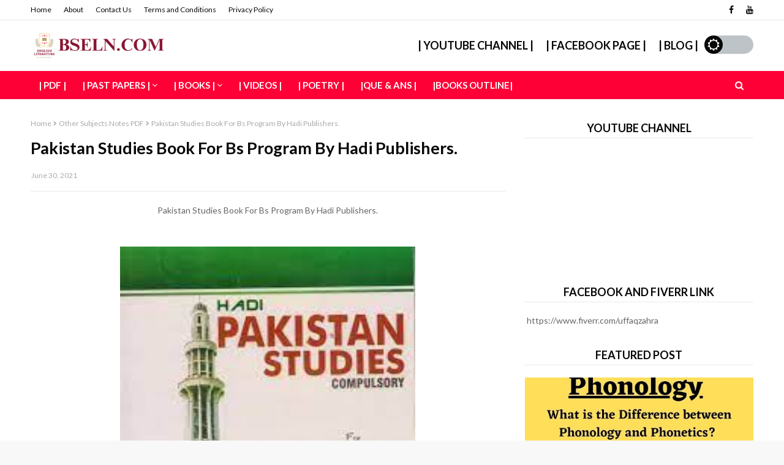

--- FILE ---
content_type: text/html; charset=utf-8
request_url: https://accounts.google.com/o/oauth2/postmessageRelay?parent=https%3A%2F%2Fwww.bseln.com&jsh=m%3B%2F_%2Fscs%2Fabc-static%2F_%2Fjs%2Fk%3Dgapi.lb.en.2kN9-TZiXrM.O%2Fd%3D1%2Frs%3DAHpOoo_B4hu0FeWRuWHfxnZ3V0WubwN7Qw%2Fm%3D__features__
body_size: 161
content:
<!DOCTYPE html><html><head><title></title><meta http-equiv="content-type" content="text/html; charset=utf-8"><meta http-equiv="X-UA-Compatible" content="IE=edge"><meta name="viewport" content="width=device-width, initial-scale=1, minimum-scale=1, maximum-scale=1, user-scalable=0"><script src='https://ssl.gstatic.com/accounts/o/2580342461-postmessagerelay.js' nonce="Flkb18CNuCu-NlAVISPtiw"></script></head><body><script type="text/javascript" src="https://apis.google.com/js/rpc:shindig_random.js?onload=init" nonce="Flkb18CNuCu-NlAVISPtiw"></script></body></html>

--- FILE ---
content_type: text/html; charset=utf-8
request_url: https://www.google.com/recaptcha/api2/aframe
body_size: 267
content:
<!DOCTYPE HTML><html><head><meta http-equiv="content-type" content="text/html; charset=UTF-8"></head><body><script nonce="7zqYtPXKh_FqngLszkaL2w">/** Anti-fraud and anti-abuse applications only. See google.com/recaptcha */ try{var clients={'sodar':'https://pagead2.googlesyndication.com/pagead/sodar?'};window.addEventListener("message",function(a){try{if(a.source===window.parent){var b=JSON.parse(a.data);var c=clients[b['id']];if(c){var d=document.createElement('img');d.src=c+b['params']+'&rc='+(localStorage.getItem("rc::a")?sessionStorage.getItem("rc::b"):"");window.document.body.appendChild(d);sessionStorage.setItem("rc::e",parseInt(sessionStorage.getItem("rc::e")||0)+1);localStorage.setItem("rc::h",'1768647981277');}}}catch(b){}});window.parent.postMessage("_grecaptcha_ready", "*");}catch(b){}</script></body></html>

--- FILE ---
content_type: text/javascript; charset=UTF-8
request_url: https://www.bseln.com/feeds/posts/default/-/Other%20Subjects%20Notes%20PDF?alt=json-in-script&max-results=3&callback=jQuery1124018715461035389525_1768647979400&_=1768647979401
body_size: 3291
content:
// API callback
jQuery1124018715461035389525_1768647979400({"version":"1.0","encoding":"UTF-8","feed":{"xmlns":"http://www.w3.org/2005/Atom","xmlns$openSearch":"http://a9.com/-/spec/opensearchrss/1.0/","xmlns$blogger":"http://schemas.google.com/blogger/2008","xmlns$georss":"http://www.georss.org/georss","xmlns$gd":"http://schemas.google.com/g/2005","xmlns$thr":"http://purl.org/syndication/thread/1.0","id":{"$t":"tag:blogger.com,1999:blog-6480693415608050255"},"updated":{"$t":"2026-01-06T18:33:48.235+05:00"},"category":[{"term":"Literature"},{"term":"Linguistics"},{"term":"Literary Terms"},{"term":"poems"},{"term":"Literary Figure"},{"term":"Literary criticism"},{"term":"poem"},{"term":"Questions"},{"term":"Sociolingusitics"},{"term":"Psycholinguistics"},{"term":"Ages In Literature"},{"term":"Short Stories"},{"term":"Novels"},{"term":"Modern Theories"},{"term":"Plays"},{"term":"MCQS"},{"term":"stylistics"},{"term":"Essays"},{"term":"Research Methodology"},{"term":"Emerging form of Literature"},{"term":"Dramas"},{"term":"Language Teaching Module"},{"term":"corpus linguistics"},{"term":"Blog"},{"term":"Prose"},{"term":"English Grammar"},{"term":"academic reading and writing"},{"term":"Pakistan studies"},{"term":"Pakistani Literature"},{"term":"Canterbury Tale by Chaucer"},{"term":"English Grammar and Tenses"},{"term":"Other Subjects Notes PDF"},{"term":"Phonetics"},{"term":"ENGMCQS"},{"term":"Morphology"},{"term":"sociology"},{"term":"Discourse"},{"term":"Hamlet By Shakespeare"},{"term":"JOBS For BS ENGLISH STUDENTS."},{"term":"Novella"},{"term":"Book Reviews"},{"term":"Books"},{"term":"Communication Skill"},{"term":"poetry"},{"term":"literary archives"},{"term":"sonnet"},{"term":"Phonology"},{"term":"Political Science"},{"term":"Pragmatics"},{"term":"Student articles"},{"term":"Syntax"}],"title":{"type":"text","$t":"Bseln.com : Literature \u0026amp; Linguistics, Phonetics,Phonology, Syntax, Videos, Past Papers, PDFs."},"subtitle":{"type":"html","$t":"literature,language,Linguistics,Syntax,semantics,Classicliterature,Contemporaryliterature,Literarygenres,Bestsellingauthors,Bookreviews,Fictionnovels,Nonfictionbooks,Poetrycollections,Literaryanalysis,Linguistics,Languageacquisition,Phonetics,Phonology,Morphology,Syntax,Semantics,Pragmatics,Sociolinguistics,Psycholinguistics,Computationallinguistics,Historicallinguistics,Languagevariation,Bilingualism,romenticpoetry,Literaryawards,Authorinterviews,Readinglists,Literarycriticism,literarycriticism"},"link":[{"rel":"http://schemas.google.com/g/2005#feed","type":"application/atom+xml","href":"https:\/\/www.bseln.com\/feeds\/posts\/default"},{"rel":"self","type":"application/atom+xml","href":"https:\/\/www.blogger.com\/feeds\/6480693415608050255\/posts\/default\/-\/Other+Subjects+Notes+PDF?alt=json-in-script\u0026max-results=3"},{"rel":"alternate","type":"text/html","href":"https:\/\/www.bseln.com\/search\/label\/Other%20Subjects%20Notes%20PDF"},{"rel":"hub","href":"http://pubsubhubbub.appspot.com/"},{"rel":"next","type":"application/atom+xml","href":"https:\/\/www.blogger.com\/feeds\/6480693415608050255\/posts\/default\/-\/Other+Subjects+Notes+PDF\/-\/Other+Subjects+Notes+PDF?alt=json-in-script\u0026start-index=4\u0026max-results=3"}],"author":[{"name":{"$t":"Bs-English literature notes"},"uri":{"$t":"http:\/\/www.blogger.com\/profile\/01307462743202793370"},"email":{"$t":"noreply@blogger.com"},"gd$image":{"rel":"http://schemas.google.com/g/2005#thumbnail","width":"16","height":"16","src":"https:\/\/img1.blogblog.com\/img\/b16-rounded.gif"}}],"generator":{"version":"7.00","uri":"http://www.blogger.com","$t":"Blogger"},"openSearch$totalResults":{"$t":"7"},"openSearch$startIndex":{"$t":"1"},"openSearch$itemsPerPage":{"$t":"3"},"entry":[{"id":{"$t":"tag:blogger.com,1999:blog-6480693415608050255.post-8719132970975496300"},"published":{"$t":"2022-12-07T21:07:00.006+05:00"},"updated":{"$t":"2022-12-09T21:55:47.785+05:00"},"category":[{"scheme":"http://www.blogger.com/atom/ns#","term":"academic reading and writing"},{"scheme":"http://www.blogger.com/atom/ns#","term":"Communication Skill"},{"scheme":"http://www.blogger.com/atom/ns#","term":"Emerging form of Literature"},{"scheme":"http://www.blogger.com/atom/ns#","term":"ENGMCQS"},{"scheme":"http://www.blogger.com/atom/ns#","term":"Language Teaching Module"},{"scheme":"http://www.blogger.com/atom/ns#","term":"Linguistics"},{"scheme":"http://www.blogger.com/atom/ns#","term":"Other Subjects Notes PDF"}],"title":{"type":"text","$t":"Communication skills PDF"},"content":{"type":"html","$t":"\u003Cdiv style=\"text-align: left;\"\u003E\u003Cbr \/\u003E\u003C\/div\u003E\u003Cdiv style=\"text-align: center;\"\u003E\u003Cbr \/\u003E\u003C\/div\u003E\u003Cp style=\"text-align: center;\"\u003E\u0026nbsp;\u003C\/p\u003E\u003Cp style=\"text-align: center;\"\u003E\n\n\nCommunication skills PDF\u0026nbsp;\u003C\/p\u003E\u003Cp style=\"text-align: center;\"\u003E\u003Ciframe allow=\"accelerometer; autoplay; clipboard-write; encrypted-media; gyroscope; picture-in-picture\" allowfullscreen=\"\" frameborder=\"0\" height=\"315\" src=\"https:\/\/www.youtube.com\/embed\/kpwckWNKpOY\" title=\"YouTube video player\" width=\"560\"\u003E\u003C\/iframe\u003E\u0026nbsp;\u003C\/p\u003E\u003Cp style=\"text-align: center;\"\u003Ecommunication skill,listening and speaking skills,english i communication skill,eng1,learn english,how to improve communication skills,motivational video,to understand and use english to express ideas,to give reasons (substantiating) justifying their view,communication skills examples,communication skills pdf,communication skills resume,effective communication skills,communication skills course,importance of communication skills,communication skills in the workplace communication skill,signal markers in english language,communication skills eng.1,pdf part 2,signal markers,communication skill,listening and speaking skills,english i communication skill,eng1,learn english,how to improve communication skills,motivational video,communication skills examples,effective communication skills,communication skills course,to understand and use signal markers,listening and speaking skills*,reading comprehension skills,bseln,uffaqzahra communication skill,to extract information and make notes from lectures,eng.1,pdf part 3,listening and speaking skills,learn english,communication skill,communication skills,communication skills training video in english,communication process,communication skills course,communication breakdown,communication skills in hindi,communication skills in english,communication skills course online free,communication skills kaise improve kare,communication model,uffaqzahra oral presentation skills (prepared and unprepared talks),communication skill,eng.1,part 4.,presentation skills,presentation skills in urdu,oral presentation,communication skills examples,communication skills pdf,communication skills in english,importance of communication skills,what are 5 good communication skills,effective communication skills,communication skills ppt,communication skills in the workplace,uffaqzahra,bseln find specific information quickly,skimming,scanning,sq3r,fast reading,slow reading,notes pdf,skimming and scanning reading,skimming and scanning in english,sq3r method of studying in hindi,slow reading vs fast reading,reading comprehension,reading skills,reading strategies,reading,part 5,communication skill,reading strategies and techniques,ielts reading strategies and techniques,tips and tricks in ielts reading,tips for reading section in ielts\u0026nbsp;\u003C\/p\u003E\u003Cp style=\"text-align: center;\"\u003E\u0026nbsp;\u003C\/p\u003E\n\n\u003Cdiv style=\"text-align: center;\"\u003E\u003Ciframe allow=\"autoplay\" height=\"480\" src=\"https:\/\/drive.google.com\/file\/d\/1HDTkoOz1rEp_wjrKG4JCkfIXuvXRmaYw\/preview\" width=\"640\"\u003E\u003C\/iframe\u003E\u003C\/div\u003E"},"link":[{"rel":"replies","type":"application/atom+xml","href":"https:\/\/www.bseln.com\/feeds\/8719132970975496300\/comments\/default","title":"Post Comments"},{"rel":"replies","type":"text/html","href":"https:\/\/www.bseln.com\/2022\/12\/communication-skills-pdf.html#comment-form","title":"0 Comments"},{"rel":"edit","type":"application/atom+xml","href":"https:\/\/www.blogger.com\/feeds\/6480693415608050255\/posts\/default\/8719132970975496300"},{"rel":"self","type":"application/atom+xml","href":"https:\/\/www.blogger.com\/feeds\/6480693415608050255\/posts\/default\/8719132970975496300"},{"rel":"alternate","type":"text/html","href":"https:\/\/www.bseln.com\/2022\/12\/communication-skills-pdf.html","title":"Communication skills PDF"}],"author":[{"name":{"$t":"Bs-English literature notes"},"uri":{"$t":"http:\/\/www.blogger.com\/profile\/01307462743202793370"},"email":{"$t":"noreply@blogger.com"},"gd$image":{"rel":"http://schemas.google.com/g/2005#thumbnail","width":"16","height":"16","src":"https:\/\/img1.blogblog.com\/img\/b16-rounded.gif"}}],"media$thumbnail":{"xmlns$media":"http://search.yahoo.com/mrss/","url":"https:\/\/img.youtube.com\/vi\/kpwckWNKpOY\/default.jpg","height":"72","width":"72"},"thr$total":{"$t":"0"}},{"id":{"$t":"tag:blogger.com,1999:blog-6480693415608050255.post-767992377638498966"},"published":{"$t":"2021-06-30T22:34:00.005+05:00"},"updated":{"$t":"2021-06-30T22:34:21.665+05:00"},"category":[{"scheme":"http://www.blogger.com/atom/ns#","term":"Other Subjects Notes PDF"},{"scheme":"http://www.blogger.com/atom/ns#","term":"Pakistan studies"}],"title":{"type":"text","$t":"Pakistan Studies Book For Bs Program By Hadi Publishers.  "},"content":{"type":"html","$t":"\u003Cdiv class=\"separator\" style=\"clear: both; text-align: center;\"\u003E\u003C\/div\u003E\u003Cdiv class=\"separator\" style=\"clear: both; text-align: center;\"\u003E\u003C\/div\u003E\u003Cdiv style=\"text-align: center;\"\u003EPakistan Studies Book For Bs Program By Hadi Publishers.\u0026nbsp; \u003Cbr \/\u003E\u003C\/div\u003E\u003Cp style=\"text-align: center;\"\u003E\u003Cbr \/\u003E\u003C\/p\u003E\u003Cdiv class=\"separator\" style=\"clear: both; text-align: center;\"\u003E\u003Ca href=\"https:\/\/blogger.googleusercontent.com\/img\/b\/R29vZ2xl\/AVvXsEgLT_G5lQ5REVRzDYRYHuCBRxIJhnxGD4IuSMVj76l6C9FoJDOgEqL7uw21fnmdE2TSAOS4gBDYVCnsaqN3BfrV8iR_e3q2MGeBbrmXvi85WgP0xMSdR7-AGTzO9nHt2WcS9rYdW8VJl9vU\/s259\/index.jpg\" style=\"margin-left: 1em; margin-right: 1em;\"\u003E\u003Cimg border=\"0\" data-original-height=\"259\" data-original-width=\"195\" height=\"640\" src=\"https:\/\/blogger.googleusercontent.com\/img\/b\/R29vZ2xl\/AVvXsEgLT_G5lQ5REVRzDYRYHuCBRxIJhnxGD4IuSMVj76l6C9FoJDOgEqL7uw21fnmdE2TSAOS4gBDYVCnsaqN3BfrV8iR_e3q2MGeBbrmXvi85WgP0xMSdR7-AGTzO9nHt2WcS9rYdW8VJl9vU\/w482-h640\/index.jpg\" width=\"482\" \/\u003E\u0026nbsp;\u003C\/a\u003E\u003C\/div\u003E\u003Cdiv class=\"separator\" style=\"clear: both; text-align: center;\"\u003E\u0026nbsp;\u003C\/div\u003E\u003Cdiv class=\"separator\" style=\"clear: both; text-align: center;\"\u003E\u0026nbsp;\u003C\/div\u003E\u003Cdiv class=\"separator\" style=\"clear: both; text-align: center;\"\u003E\u0026nbsp;\u003C\/div\u003E\u003Cdiv class=\"separator\" style=\"clear: both; text-align: center;\"\u003E\u0026nbsp;\u003C\/div\u003E\u003Cdiv class=\"separator\" style=\"clear: both; text-align: center;\"\u003E\u0026nbsp;BOOK PDF\u003Cbr \/\u003E\u003C\/div\u003E\n\n\n\n\u003Cdiv style=\"text-align: center;\"\u003E\u003Ciframe allow=\"autoplay\" height=\"480\" src=\"https:\/\/drive.google.com\/file\/d\/1r65X0XCPALnJVquFlxT1Q1A153zsaxk1\/preview\" width=\"640\"\u003E\u003C\/iframe\u003E\u003C\/div\u003E"},"link":[{"rel":"replies","type":"application/atom+xml","href":"https:\/\/www.bseln.com\/feeds\/767992377638498966\/comments\/default","title":"Post Comments"},{"rel":"replies","type":"text/html","href":"https:\/\/www.bseln.com\/2021\/06\/pakistan-studies-book-for-bs-program-by.html#comment-form","title":"2 Comments"},{"rel":"edit","type":"application/atom+xml","href":"https:\/\/www.blogger.com\/feeds\/6480693415608050255\/posts\/default\/767992377638498966"},{"rel":"self","type":"application/atom+xml","href":"https:\/\/www.blogger.com\/feeds\/6480693415608050255\/posts\/default\/767992377638498966"},{"rel":"alternate","type":"text/html","href":"https:\/\/www.bseln.com\/2021\/06\/pakistan-studies-book-for-bs-program-by.html","title":"Pakistan Studies Book For Bs Program By Hadi Publishers.  "}],"author":[{"name":{"$t":"Bs-English literature notes"},"uri":{"$t":"http:\/\/www.blogger.com\/profile\/01307462743202793370"},"email":{"$t":"noreply@blogger.com"},"gd$image":{"rel":"http://schemas.google.com/g/2005#thumbnail","width":"16","height":"16","src":"https:\/\/img1.blogblog.com\/img\/b16-rounded.gif"}}],"media$thumbnail":{"xmlns$media":"http://search.yahoo.com/mrss/","url":"https:\/\/blogger.googleusercontent.com\/img\/b\/R29vZ2xl\/AVvXsEgLT_G5lQ5REVRzDYRYHuCBRxIJhnxGD4IuSMVj76l6C9FoJDOgEqL7uw21fnmdE2TSAOS4gBDYVCnsaqN3BfrV8iR_e3q2MGeBbrmXvi85WgP0xMSdR7-AGTzO9nHt2WcS9rYdW8VJl9vU\/s72-w482-h640-c\/index.jpg","height":"72","width":"72"},"thr$total":{"$t":"2"}},{"id":{"$t":"tag:blogger.com,1999:blog-6480693415608050255.post-1852353902051154741"},"published":{"$t":"2021-06-28T16:55:00.003+05:00"},"updated":{"$t":"2021-06-28T16:55:41.725+05:00"},"category":[{"scheme":"http://www.blogger.com/atom/ns#","term":"Other Subjects Notes PDF"},{"scheme":"http://www.blogger.com/atom/ns#","term":"Pakistan studies"}],"title":{"type":"text","$t":"Sir Syed Ahmad Khan and Ideology Of Pakistan with Notes PDF, Political Science."},"content":{"type":"html","$t":"\u003Cp style=\"text-align: center;\"\u003E\u0026nbsp;\u003C\/p\u003E\u003Cp style=\"text-align: center;\"\u003E\nSir Syed Ahmad Khan and Ideology Of Pakistan with Notes PDF, Political Science.\nideology of pakistan,ideology of pakistan and sir syed ahmad,sir syed ahmad khan and ideology of pakistan in urdu,sir syed ahmad khan and ideology of pakistan in english,sir syed ahmad khan and ideology of pakistan with notes,sir syed ahmad khan and ideology of pakistan question,sir syed ahad khan and ideology of pakistan university,sir syed ahmad khan and ideology of pakistan bs political science,sir syed ahmad khan and ideology of pakistan with notes pdf\n\n\n\n\u003Ciframe allow=\"accelerometer; autoplay; clipboard-write; encrypted-media; gyroscope; picture-in-picture\" allowfullscreen=\"\" frameborder=\"0\" height=\"315\" src=\"https:\/\/www.youtube.com\/embed\/GoAsELBj_gM\" title=\"YouTube video player\" width=\"560\"\u003E\u003C\/iframe\u003E\u0026nbsp;\u003C\/p\u003E\u003Cp style=\"text-align: center;\"\u003EPDF\n\n\n\n\n\u003Ciframe allow=\"autoplay\" height=\"480\" src=\"https:\/\/drive.google.com\/file\/d\/1miKek-pHakPCy7YI6JxULP2pg-43SEPJ\/preview\" width=\"640\"\u003E\u003C\/iframe\u003E\u003C\/p\u003E"},"link":[{"rel":"replies","type":"application/atom+xml","href":"https:\/\/www.bseln.com\/feeds\/1852353902051154741\/comments\/default","title":"Post Comments"},{"rel":"replies","type":"text/html","href":"https:\/\/www.bseln.com\/2021\/06\/sir-syed-ahmad-khan-and-ideology-of.html#comment-form","title":"0 Comments"},{"rel":"edit","type":"application/atom+xml","href":"https:\/\/www.blogger.com\/feeds\/6480693415608050255\/posts\/default\/1852353902051154741"},{"rel":"self","type":"application/atom+xml","href":"https:\/\/www.blogger.com\/feeds\/6480693415608050255\/posts\/default\/1852353902051154741"},{"rel":"alternate","type":"text/html","href":"https:\/\/www.bseln.com\/2021\/06\/sir-syed-ahmad-khan-and-ideology-of.html","title":"Sir Syed Ahmad Khan and Ideology Of Pakistan with Notes PDF, Political Science."}],"author":[{"name":{"$t":"Bs-English literature notes"},"uri":{"$t":"http:\/\/www.blogger.com\/profile\/01307462743202793370"},"email":{"$t":"noreply@blogger.com"},"gd$image":{"rel":"http://schemas.google.com/g/2005#thumbnail","width":"16","height":"16","src":"https:\/\/img1.blogblog.com\/img\/b16-rounded.gif"}}],"media$thumbnail":{"xmlns$media":"http://search.yahoo.com/mrss/","url":"https:\/\/img.youtube.com\/vi\/GoAsELBj_gM\/default.jpg","height":"72","width":"72"},"thr$total":{"$t":"0"}}]}});